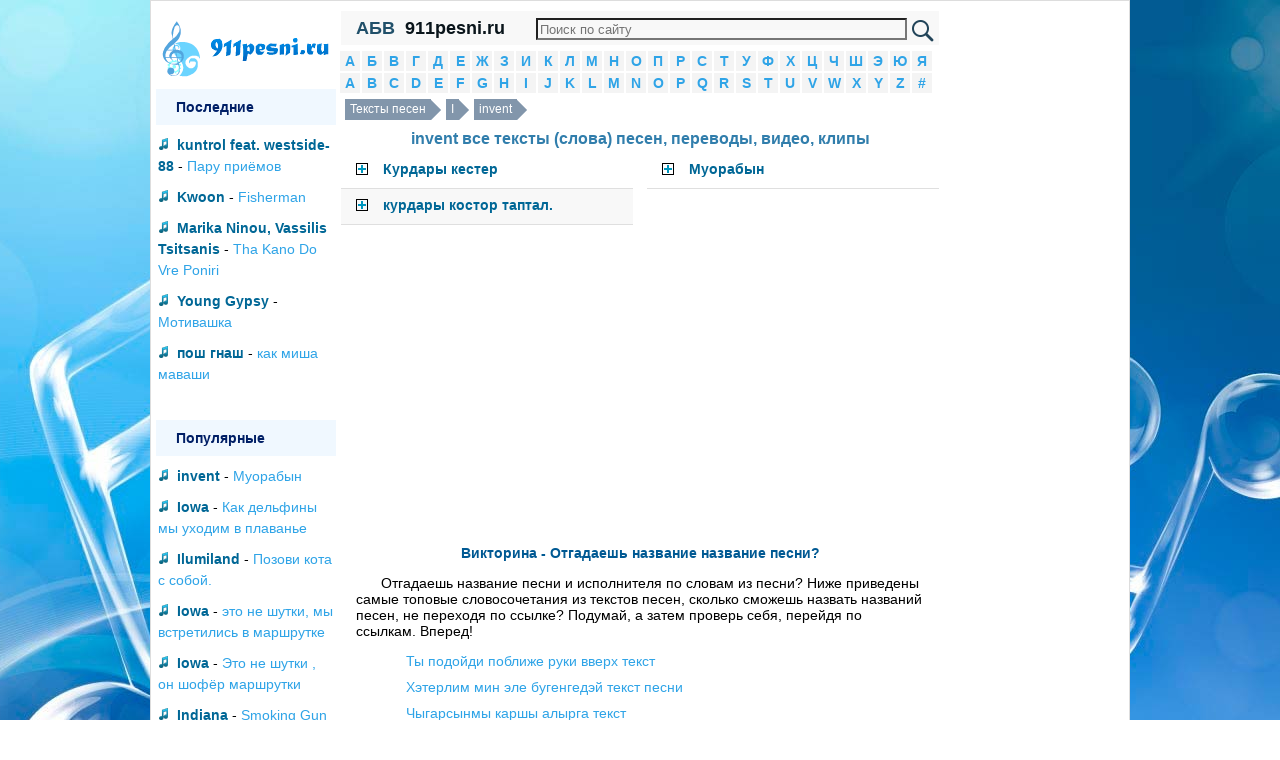

--- FILE ---
content_type: text/html; charset=utf-8
request_url: https://911pesni.ru/36/invent
body_size: 4580
content:
<!DOCTYPE html PUBLIC "-//W3C//DTD XHTML 1.0 Transitional//EN" "http://www.w3.org/TR/xhtml1/DTD/xhtml1-transitional.dtd"><html xmlns="http://www.w3.org/1999/xhtml"><head><meta http-equiv="Content-Type" content="text/html; charset=utf-8" /><script>var App = {};
App.this_song_page = 0;
App.vk_login_url = 'http://api.vk.ru/oauth/authorize?client_id=6123143&redirect_uri=http://pesenok.ru/vk/login2%3Fredirect_uri2%3Dhttp%3A%2F%2F911pesni.ru%2F36%2Finvent&scope=email,offline,photos&display=page';	App.logged_in = false; App.country_code = 'US';</script><link type="text/css" href="/media/css/jquery-ui.min.css" rel="stylesheet" /><link type="text/css" href="/media/css/social-likes_classic.css" rel="stylesheet" /><link type="text/css" href="/media/css/pesenok.css?43" rel="stylesheet" /><link rel="stylesheet" type="text/css" href="/media/css/print.css" media="print" /><script src="/media/js/ads.js?2"></script><script type="text/javascript" src="/media/js/jquery-1.11.0.min.js"></script><script type="text/javascript" src="/media/js/my.js?43"></script><script type="text/javascript" src="/media/js/jquery-ui.min.js"></script><script type="text/javascript" src="/media/js/device.min.js"></script><script type="text/javascript" src="/media/js/social-likes.min.js"></script><title>invent все тексты (слова) песен, переводы, видео, клипы</title><link rel="shortcut icon" href="/media/img/911pesni/favicon.ico?3" type="image/x-icon" /><link rel="icon" href="/media/img/911pesni/favicon.ico?3" type="image/x-icon" /><meta name="viewport" content="width=device-width"> </head><body><div class="wrapper"><div class="panel panel-default content"><div class="layout"><!--центральная колонка--><div class="center_column"><div class="column_in"><div class="in"> <div class="top_menu"> <div class="abc" id="abc" title="Показать/Скрыть алфавит">АБВ</div> <a href="/" class="site_name">911pesni.ru</a> <div class="search_block"> <form action="https://911pesni.ru/search.php" id="cse-search-box"> <div> <input type="hidden" name="cx" value="partner-pub-6686246433156915:1658943259" /> <input type="hidden" name="cof" value="FORID:10" /> <input type="hidden" name="ie" value="UTF-8" /> <input type="text" name="q" size="70" /> <input type="submit" name="sa" value="&#x041f;&#x043e;&#x0438;&#x0441;&#x043a;" /> </div></form><script type="text/javascript" src="https://www.google.ru/coop/cse/brand?form=cse-search-box&amp;lang=ru"></script> </div> <div style="clear:both"></div> </div> <div class="alphabet"> <li> <a href="/1">А</a> </li> <li> <a href="/2">Б</a> </li> <li> <a href="/3">В</a> </li> <li> <a href="/4">Г</a> </li> <li> <a href="/5">Д</a> </li> <li> <a href="/6">Е</a> </li> <li> <a href="/7">Ж</a> </li> <li> <a href="/8">З</a> </li> <li> <a href="/9">И</a> </li> <li> <a href="/10">К</a> </li> <li> <a href="/11">Л</a> </li> <li> <a href="/12">М</a> </li> <li> <a href="/13">Н</a> </li> <li> <a href="/14">О</a> </li> <li> <a href="/15">П</a> </li> <li> <a href="/16">Р</a> </li> <li> <a href="/17">С</a> </li> <li> <a href="/18">Т</a> </li> <li> <a href="/19">У</a> </li> <li> <a href="/20">Ф</a> </li> <li> <a href="/21">Х</a> </li> <li> <a href="/22">Ц</a> </li> <li> <a href="/23">Ч</a> </li> <li> <a href="/24">Ш</a> </li> <li> <a href="/25">Э</a> </li> <li> <a href="/26">Ю</a> </li> <li> <a href="/27">Я</a> </li> <li> <a href="/28">A</a> </li> <li> <a href="/29">B</a> </li> <li> <a href="/30">C</a> </li> <li> <a href="/31">D</a> </li> <li> <a href="/32">E</a> </li> <li> <a href="/33">F</a> </li> <li> <a href="/34">G</a> </li> <li> <a href="/35">H</a> </li> <li> <a href="/36">I</a> </li> <li> <a href="/37">J</a> </li> <li> <a href="/38">K</a> </li> <li> <a href="/39">L</a> </li> <li> <a href="/40">M</a> </li> <li> <a href="/41">N</a> </li> <li> <a href="/42">O</a> </li> <li> <a href="/43">P</a> </li> <li> <a href="/44">Q</a> </li> <li> <a href="/45">R</a> </li> <li> <a href="/46">S</a> </li> <li> <a href="/47">T</a> </li> <li> <a href="/48">U</a> </li> <li> <a href="/49">V</a> </li> <li> <a href="/50">W</a> </li> <li> <a href="/51">X</a> </li> <li> <a href="/52">Y</a> </li> <li> <a href="/53">Z</a> </li> <li> <a href="/54">#</a> </li> <div style="clear:both"></div></div> <div class="breadcrumbs"><a href="/">Тексты песен</a> <a href="/36">I</a> <a href="/36/invent">invent</a> <div style="clear:both"></div></div><div align="center"><h1 align="center">invent все тексты (слова) песен, переводы, видео, клипы</h1></div><ul class="nav nav-pills nav-stacked"><li><img src="/media/img/pesenok/plus.png"> <a class="list" href="/36/invent/tekst-pesni-Kurdary-kester">Курдары кестер</a><div class="preview_text">Чэрий тапталыам эн тулуйуй<br>Ыалдьарбын эн уоскутон<br>Уоскутууй ускутуй уоскутон<br>эбэтэр бу онньу киэр ылыах<br><br>Миигин кенулгэ бэлэхтэтиэн<br>Этэ5ин еруу да истибэппин мин<br>Уоскутууй ускутуй уоскутон<br></div></li><li><img src="/media/img/pesenok/plus.png"> <a class="list" href="/36/invent/tekst-pesni-kurdary-kostor-taptal">курдары костор таптал.</a><div class="preview_text">Чэйиий тапталым эн тулуйууй <br>Ыалдьар ыарыыбын эн уоскутууй <br>Уоскутууй... уоскутууй... уоскутууй... <br>Эмиэ да бу оонньуу ыарыылаах <br><br>Миигин к&#1257;&#1189;&#1199;лгэ бэлэхтээ диэн<br>Этэ&#1173;ин &#1257;руу да истибэппин мин<br>Уоскуйуом... уосукуйуом... уоскуйуом... <br></div></li><li><img src="/media/img/pesenok/plus.png"> <a class="list" href="/36/invent/tekst-pesni-Muorabyn">Муорабын</a><div class="preview_text">Invent - Муорабын <br><br>кун эмиэ киирэн эрэр эккирэтэ бардым<br><br>ар5ааны кытары илин мин хайысхаларым<br>туунум уцкуутун ситэри корбоккобун <br>сылааьы кытары ооньууларбын кордуубун <br><br></div></li></ul><div align="center" style="margin:20px 0;"><script async src="//pagead2.googlesyndication.com/pagead/js/adsbygoogle.js"></script><!-- pesenok_artist_responsive --><ins class="adsbygoogle" style="display:block" data-ad-client="ca-pub-6686246433156915" data-ad-slot="5811536051" data-ad-format="auto"></ins><script>(adsbygoogle = window.adsbygoogle || []).push({});</script></div><div class="viktorina"> <h2>Викторина - Отгадаешь название название песни?</h2> <p>Отгадаешь название песни и исполнителя по словам из песни? Ниже приведены самые топовые словосочетания из текстов песен, сколько сможешь назвать названий песен, не переходя по ссылке? Подумай, а затем проверь себя, перейдя по ссылкам. Вперед!</p> <ol> <li> <a href="http://pesenok.ru/16/Ruki-vverh/tekst-pesni-Ty-podoydi-poblije
">Ты подойди поближе руки вверх текст</a></li> <li> <a href="http://pesenok.ru/21/Heterlim-min-ele-bugengedey/tekst-pesni-suzlere
">Хэтерлим мин эле бугенгедэй текст песни</a></li> <li> <a href="http://pesenok.ru/9/Ilham-Shakirov1/tekst-pesni-Chygarsynmy-karshy-alyrga
">Чыгарсынмы каршы алырга текст</a></li> <li> <a href="http://pesenok.ru/18/turisticheskie-pesni/tekst-pesni-Eh-zamanili
">Эх заманили текст</a></li> <li> <a href="http://pesenok.ru/3/Valentin-Strykalo/tekst-pesni-Yalta-avgust
">Ялта текст песни</a></li> <li> <a href="http://pesenok.ru/28/Asif-Meherremov/tekst-pesni-Gece-Gece
">Gece gece текст песни</a></li> <li> <a href="http://pesenok.ru/21/Harald-Lohmatyy-i-ko/tekst-pesni-Saga-ob-Egile
">My mother told me</a></li> <li> <a href="http://pesenok.ru/3/VShainskiy-M-Kristallinskaya/tekst-pesni-A-v-Podmoskove-vodyatsya-leshchi
">А в подмосковье водятся лещи текст</a></li> <li> <a href="http://pesenok.ru/15/poet-devushka/tekst-pesni-a-pomnish-vecher-a-pomnish-vechera
">А помнишь вечер а помнишь текст</a></li> <li> <a href="http://pesenok.ru/1/Atay-yorto/tekst-pesni-Atay-yorto
">Атай йорто текст песни</a></li> </ol></div></div></div></div><!--/центральная колонка--><!--левая колонка--><div class="left_column"><div class="in_left_column"><div align="center" style="margin:5px 0" id="logo"><a href="/" title="Тексты песен"><img src="/media/img/911pesni/logo.png" /></a></div> <div class="menu"><div><h2>Последние</h2></div><ul><li><a href="/38/kuntrol-feat-westside-88">kuntrol feat. westside-88</a> - <a href="/38/kuntrol-feat-westside-88/tekst-pesni-Paru-priemov">Пару приёмов</a></li><li><a href="/38/Kwoon">Kwoon</a> - <a href="/38/Kwoon/tekst-pesni-Fisherman">Fisherman</a></li><li><a href="/40/Marika-Ninou-Vassilis-Tsitsanis">Marika Ninou, Vassilis Tsitsanis</a> - <a href="/40/Marika-Ninou-Vassilis-Tsitsanis/tekst-pesni-Tha-Kano-Do-Vre-Poniri">Tha Kano Do Vre Poniri</a></li><li><a href="/52/Young-Gypsy">Young Gypsy</a> - <a href="/52/Young-Gypsy/tekst-pesni-Motivashka">Мотивашка</a></li><li><a href="/15/posh-gnash">пош гнаш</a> - <a href="/15/posh-gnash/tekst-pesni-kak-misha-mavashi">как миша маваши</a></li></ul></div><div class="menu"><div><h2>Популярные</h2></div><ul><li><a href="/36/invent">invent</a> - <a href="/36/invent/tekst-pesni-Muorabyn">Муорабын</a></li><li><a href="/36/Iowa">Iowa</a> - <a href="/36/Iowa/tekst-pesni-">Как дельфины мы уходим в плаванье</a></li><li><a href="/36/Ilumiland">Ilumiland</a> - <a href="/36/Ilumiland/tekst-pesni-Pozovi-kota-s-soboy">Позови кота с собой.</a></li><li><a href="/36/Iowa">Iowa</a> - <a href="/36/Iowa/tekst-pesni-eto-ne-shutki-my-vstretilis-v-marshrutke">это не шутки, мы встретились в маршрутке</a></li><li><a href="/36/Iowa">Iowa</a> - <a href="/36/Iowa/tekst-pesni-Eto-ne-shutki--on-shofer-marshrutki">Это не шутки , он шофёр маршрутки</a></li><li><a href="/36/Indiana">Indiana</a> - <a href="/36/Indiana/tekst-pesni-Smoking-Gun-Lyrics">Smoking Gun Lyrics</a></li><li><a href="/36/Irsen">Irsen</a> - <a href="/36/Irsen/tekst-pesni-Davay-nauchimsya">Давай научимся</a></li><li><a href="/36/Iss-Pyaar-Ko-Kya-Naam-Doon">Iss Pyaar Ko Kya Naam Doon</a> - <a href="/36/Iss-Pyaar-Ko-Kya-Naam-Doon/tekst-pesni-rabba-ve">rabba ve</a></li><li><a href="/36/Iowa">Iowa</a> - <a href="/36/Iowa/tekst-pesni-rekviem-po-moey-mechte">реквием по моей мечте</a></li><li><a href="/36/IndiVa">IndiVa</a> - <a href="/36/IndiVa/tekst-pesni-Yaratsan-yarat-inde">Яратсан ярат инде</a></li></ul></div></div></div><!--левая колонка--><!--правая колонка--><div class="right_column"><div class="in_right_column"> <div style="margin: 10px; text-align: center;"> <span class="contacts" title="/contacts">Контакты</span> </div> <div class="menu"> <div> <h2>Вход</h2> </div> <div id="login"></div> <script> $('#login').html('<a href="' + App.vk_login_url + '">Войти через VK</a>'); </script> </div> <div class="menu search_block"> <div> <h2>Поиск песни</h2> </div> <input type="text" id="search_artist" placeholder="Исполнитель" /> <input type="hidden" id="search_artist_id" value="0" /> <input type="text" id="search_song" placeholder="Название песни" /> <input type="hidden" id="search_song_id" /> </div> <div id="ads_right_block" align="center"> <div class="left_in"></div> <div class="right_in"></div> <div style="clear:both"></div> </div><div class="menu"><div><h2>Случайные</h2></div><ul><li><a href="/13/Natalya-Sorokina">Наталья Сорокина</a> - <a href="/13/Natalya-Sorokina/tekst-pesni-04-Vspominay">04-Вспоминай</a></li><li><a href="/28/ANGELO-BATANI---RICCARDO-MOTTA">ANGELO BATANI - RICCARDO MOTTA</a> - <a href="/28/ANGELO-BATANI---RICCARDO-MOTTA/tekst-pesni-NON-SIAMO-PERDUTI">NON SIAMO PERDUTI</a></li><li><a href="/5/dlya-moego-samogo-lyubimogo-muja">для моего самого любимого мужа</a> - <a href="/5/dlya-moego-samogo-lyubimogo-muja/tekst-pesni-Beregi-moe-serdtse">Береги мое сердце</a></li><li><a href="/37/Josh-Garrels">Josh Garrels</a> - <a href="/37/Josh-Garrels/tekst-pesni-Rise">Rise</a></li><li><a href="/45/Roma-Sokol-feat-Tomin">Roma Sokol feat. Tomin</a> - <a href="/45/Roma-Sokol-feat-Tomin/tekst-pesni-Tantsuy">Танцуй</a></li></ul></div><div class="menu"><div><h2>Счетчики</h2></div><div class="counters"><div id="li_counter"></div> </div></div> <div style="margin: 10px; text-align: center;"> <span class="contacts" title="/contacts">Контакты</span> </div></div></div><!--/правая колонка--><div style="clear:both"></div></div><footer>Все тексты и слова песен, переводы, клипы и видео принадлежат их авторам. Копирование любых материалов сайта допускается лишь при наличии активной обратной ссылки. <div style="margin: 10px; text-align: center;"> <span class="contacts" title="/contacts">Контакты</span> </div></footer></div></div><script>var size_int_now = false;</script><script type="text/javascript" src="/media/js/copy.js"></script></body></html>

--- FILE ---
content_type: text/html; charset=utf-8
request_url: https://www.google.com/recaptcha/api2/aframe
body_size: 119
content:
<!DOCTYPE HTML><html><head><meta http-equiv="content-type" content="text/html; charset=UTF-8"></head><body><script nonce="aTdftzxks2nBJXZjHX4SSw">/** Anti-fraud and anti-abuse applications only. See google.com/recaptcha */ try{var clients={'sodar':'https://pagead2.googlesyndication.com/pagead/sodar?'};window.addEventListener("message",function(a){try{if(a.source===window.parent){var b=JSON.parse(a.data);var c=clients[b['id']];if(c){var d=document.createElement('img');d.src=c+b['params']+'&rc='+(localStorage.getItem("rc::a")?sessionStorage.getItem("rc::b"):"");window.document.body.appendChild(d);sessionStorage.setItem("rc::e",parseInt(sessionStorage.getItem("rc::e")||0)+1);localStorage.setItem("rc::h",'1769005186814');}}}catch(b){}});window.parent.postMessage("_grecaptcha_ready", "*");}catch(b){}</script></body></html>